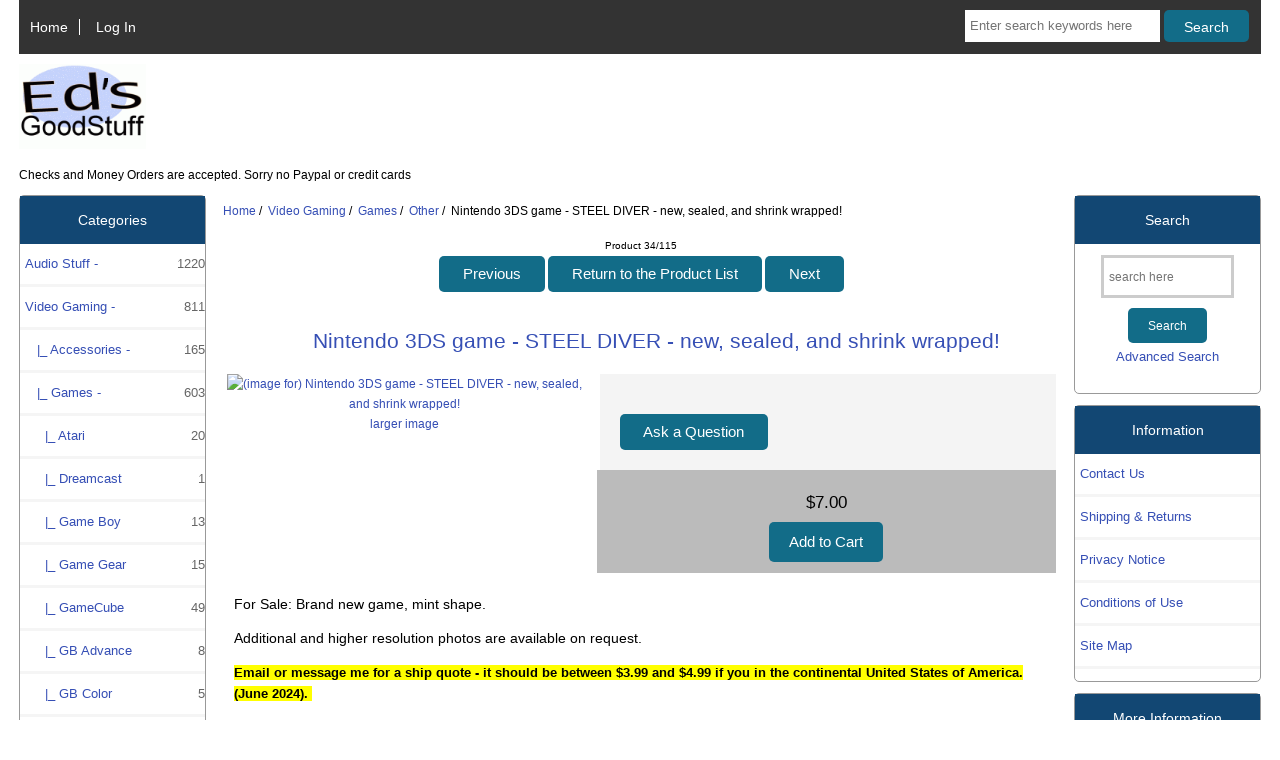

--- FILE ---
content_type: text/html; charset=utf-8
request_url: https://edsgoodstuff.com/other-c-17_18_39/nintendo-3ds-game-steel-diver-new-sealed-and-shrink-wrapped-p-12906.html
body_size: 9871
content:
<!DOCTYPE html>
<html dir="ltr" lang="en">
  <head>




<!-- Google tag (gtag.js) -->
<script async src="https://www.googletagmanager.com/gtag/js?id=G-K6NVSL96GK"></script>
<script>
  window.dataLayer = window.dataLayer || [];
  function gtag(){dataLayer.push(arguments);}
  gtag('js', new Date());

  gtag('config', 'G-K6NVSL96GK');
</script>









  <meta charset="utf-8">
  <link rel="dns-prefetch" href="https://cdnjs.cloudflare.com">
  <link rel="dns-prefetch" href="https://code.jquery.com">
  <title>Nintendo 3DS game - STEEL DIVER - new, sealed, and shrink wrapped! [0613240620] - $7.00 : EdsGoodStuff -, It&#39;s all good...</title>
  <meta name="keywords" content="Nintendo 3DS game - STEEL DIVER - new, sealed, and shrink wrapped! [0613240620] Electronic Stuff Audio Stuff Video Gaming Miscellaneous Books & Stuff Camera-Photo Computer Stuff Motor Vehicle CDs, Tapes, + Movies & Film Musical Inst. Sporting Goods Toys & Games Collectibles CB, SW Radio, etc Typewriters Archives Records Posters ecommerce, webstore, for sale, shop, online shopping, store">
  <meta name="description" content="EdsGoodStuff - Nintendo 3DS game - STEEL DIVER - new, sealed, and shrink wrapped! [0613240620] - For Sale: Brand new game, mint shape. Additional and higher resolution photos are available on request. Email or message me for a ship quote - it should be between $3.99 and $4.99 if you in the continental United States of America. (June 2024).&nbsp; ">
  <meta name="author" content="EdsGoodStuff">
  <meta name="generator" content="shopping cart program by Zen Cart&reg;, https://www.zen-cart.com eCommerce">

  <meta name="viewport" content="width=device-width, initial-scale=1, user-scalable=yes">


  <base href="https://edsgoodstuff.com/">
  <link rel="canonical" href="https://edsgoodstuff.com/other-c-17_18_39/nintendo-3ds-game-steel-diver-new-sealed-and-shrink-wrapped-p-12906.html">

<link rel="stylesheet" href="includes/templates/custom_responsive_classic/css/stylesheet.css">
<link rel="stylesheet" href="includes/templates/custom_responsive_classic/css/stylesheet_colors.css">
<link rel="stylesheet" href="includes/templates/custom_responsive_classic/css/stylesheet_css_buttons.css">
<link rel="stylesheet" href="includes/templates/custom_responsive_classic/css/stylesheet_zen_colorbox.css">
<link rel="stylesheet" media="print" href="includes/templates/custom_responsive_classic/css/print_stylesheet.css">
<script src="https://code.jquery.com/jquery-3.6.1.min.js" integrity="sha256-o88AwQnZB+VDvE9tvIXrMQaPlFFSUTR+nldQm1LuPXQ=" crossorigin="anonymous"></script>
<script>window.jQuery || document.write(unescape('%3Cscript src="includes/templates/custom_responsive_classic/jscript/jquery.min.js"%3E%3C/script%3E'));</script>
<script>window.jQuery || document.write(unescape('%3Cscript src="includes/templates/template_default/jscript/jquery.min.js"%3E%3C/script%3E'));</script>

<script src="includes/templates/custom_responsive_classic/jscript/jscript_matchHeight-min.js"></script>
<script src="includes/modules/pages/product_info/jscript_textarea_counter.js"></script>
<script>
if (typeof zcJS == "undefined" || !zcJS) {
  window.zcJS = { name: 'zcJS', version: '0.1.0.0' };
}

zcJS.ajax = function (options) {
  options.url = options.url.replace("&amp;", unescape("&amp;"));
  var deferred = jQuery.Deferred(function (d) {
      var securityToken = '47e6b1e14e6df3fcb9a75e0981e54b5d';
      var defaults = {
          cache: false,
          type: 'POST',
          traditional: true,
          dataType: 'json',
          timeout: 5000,
          data: jQuery.extend(true,{
            securityToken: securityToken
        }, options.data)
      },
      settings = jQuery.extend(true, {}, defaults, options);
      if (typeof(console.log) == 'function') {
          console.log( settings );
      }

      d.done(settings.success);
      d.fail(settings.error);
      d.done(settings.complete);
      var jqXHRSettings = jQuery.extend(true, {}, settings, {
          success: function (response, textStatus, jqXHR) {
            d.resolve(response, textStatus, jqXHR);
          },
          error: function (jqXHR, textStatus, errorThrown) {
              if (window.console) {
                if (typeof(console.log) == 'function') {
                  console.log(jqXHR);
                }
              }
              d.reject(jqXHR, textStatus, errorThrown);
          },
          complete: d.resolve
      });
      jQuery.ajax(jqXHRSettings);
   }).fail(function(jqXHR, textStatus, errorThrown) {
   var response = jqXHR.getResponseHeader('status');
   var responseHtml = jqXHR.responseText;
   var contentType = jqXHR.getResponseHeader("content-type");
   switch (response)
     {
       case '403 Forbidden':
         var jsonResponse = JSON.parse(jqXHR.responseText);
         var errorType = jsonResponse.errorType;
         switch (errorType)
         {
           case 'ADMIN_BLOCK_WARNING':
           break;
           case 'AUTH_ERROR':
           break;
           case 'SECURITY_TOKEN':
           break;

           default:
             alert('An Internal Error of type '+errorType+' was received while processing an ajax call. The action you requested could not be completed.');
         }
       break;
       default:
        if (jqXHR.status === 200) {
            if (contentType.toLowerCase().indexOf("text/html") >= 0) {
                document.open();
                document.write(responseHtml);
                document.close();
            }
         }
     }
   });

  var promise = deferred.promise();
  return promise;
};
zcJS.timer = function (options) {
  var defaults = {
    interval: 10000,
    startEvent: null,
    intervalEvent: null,
    stopEvent: null

},
  settings = jQuery.extend(true, {}, defaults, options);

  var enabled = new Boolean(false);
  var timerId = 0;
  var mySelf;
  this.Start = function()
  {
      this.enabled = new Boolean(true);

      mySelf = this;
      mySelf.settings = settings;
      if (mySelf.enabled)
      {
          mySelf.timerId = setInterval(
          function()
          {
              if (mySelf.settings.intervalEvent)
              {
                mySelf.settings.intervalEvent(mySelf);
              }
          }, mySelf.settings.interval);
          if (mySelf.settings.startEvent)
          {
            mySelf.settings.startEvent(mySelf);
          }
      }
  };
  this.Stop = function()
  {
    mySelf.enabled = new Boolean(false);
    clearInterval(mySelf.timerId);
    if (mySelf.settings.stopEvent)
    {
      mySelf.settings.stopEvent(mySelf);
    }
  };
};

</script>

<script type="text/javascript">
if (typeof jQuery == 'undefined') {
    document.write('script type="text/javascript" src="//code.jquery.com/jquery-1.12.4.min.js"><\/script>');
}
</script>


<script>

(function($) {
$(document).ready(function() {

$('#contentMainWrapper').addClass('onerow-fluid');
 $('#mainWrapper').css({
     'max-width': '100%',
     'margin': 'auto'
 });
 $('#headerWrapper').css({
     'max-width': '100%',
     'margin': 'auto'
 });
 $('#navSuppWrapper').css({
     'max-width': '100%',
     'margin': 'auto'
 });


$('.leftBoxContainer').css('width', '');
$('.rightBoxContainer').css('width', '');
$('#mainWrapper').css('margin', 'auto');

$('a[href="#top"]').click(function(){
$('html, body').animate({scrollTop:0}, 'slow');
return false;
});

$(".categoryListBoxContents").click(function() {
window.location = $(this).find("a").attr("href");
return false;
});

$('.centeredContent').matchHeight();
$('.specialsListBoxContents').matchHeight();
$('.centerBoxContentsAlsoPurch').matchHeight();
$('.categoryListBoxContents').matchHeight();

$('.no-fouc').removeClass('no-fouc');
});

}) (jQuery);

</script>

<script>
jQuery(document).ready(function() {
    jQuery('form.sidebox-select-form select:required').each(function() {
        var theOptions = '';
        var optGroup = false;
        var isSelected = '';
        jQuery('option', this).each(function() {
            if (jQuery(this).val() == '') {
                optGroup = true;
                theOptions += '<optgroup label="'+jQuery(this).text()+'">';
            } else {
                isSelected = '';
                if (jQuery(this).is(':selected')) {
                    isSelected = ' selected="selected"';
                }
                theOptions += '<option value="'+jQuery(this).val()+'"'+isSelected+'>'+jQuery(this).text()+'</option>';
            }
        });
        if (optGroup === true) {
            theOptions += '</optgroup>';
        }
        jQuery(this).empty().append(theOptions);
        jQuery('optgroup', this).css({'font-style':'normal'});
        if (jQuery('select option:selected', this).length > 0) {
            jQuery(this).siblings('input[type="submit"], button[type="submit"]').attr('disabled', false).css('cursor', 'pointer');
        } else {
            jQuery(this).siblings('input[type="submit"], button[type="submit"]').attr('disabled', true).css('cursor', 'not-allowed');
        }
        jQuery(this).on('change', function() {
            jQuery(this).siblings('input[type="submit"], button[type="submit"]').attr('disabled', false).css('cursor', 'pointer');
        });
    });
});
</script>
<script>
function popupWindow(url) {
  window.open(url,'popupWindow','toolbar=no,location=no,directories=no,status=no,menubar=no,scrollbars=no,resizable=yes,copyhistory=no,width=100,height=100,screenX=150,screenY=150,top=150,left=150')
}
function popupWindowPrice(url) {
  window.open(url,'popupWindow','toolbar=no,location=no,directories=no,status=no,menubar=no,scrollbars=yes,resizable=yes,copyhistory=no,width=600,height=400,screenX=150,screenY=150,top=150,left=150')
}
</script>

<script type="text/javascript" src="includes/templates/custom_responsive_classic/jscript/jquery.colorbox-min.js"></script><script type="text/javascript">
jQuery(function($) {
	$("a[rel^='colorbox']").colorbox({opacity:0.6,speed:400,initialWidth:250,initialHeight:250,overlayClose:true,loop:true,current:"{current} of {total}"});;
  // Disable Colobox on main reviews page image
  $("#productMainImageReview a").removeAttr("rel");
});
  jQuery(function($) {
  // Link Information
  var displayLink = $('a[href*="popupWindowPrice"]');
  if (displayLink.length != 0) {
    var displayLinkUrl = displayLink.attr('href').match(/'(.*?)'/)[1];
    displayLink.attr({
      'href':'#'
    }).colorbox({
      'href':displayLinkUrl,
      width: '550px',
      onComplete: function(){
        $('#cboxLoadedContent').find('a[href*="window.close"]').closest('td').hide();
      }
    });
  }
});
</script>



<link rel="stylesheet" href="includes/templates/custom_responsive_classic/css/responsive.css"><link rel="stylesheet" href="includes/templates/custom_responsive_classic/css/responsive_default.css">  <script>document.documentElement.className = 'no-fouc';</script>
  <link rel="stylesheet" href="https://cdnjs.cloudflare.com/ajax/libs/font-awesome/4.7.0/css/font-awesome.min.css" integrity="sha512-SfTiTlX6kk+qitfevl/7LibUOeJWlt9rbyDn92a1DqWOw9vWG2MFoays0sgObmWazO5BQPiFucnnEAjpAB+/Sw==" crossorigin="anonymous"/>
</head>


<body id="productinfoBody">



<div id="mainWrapper">


<!--bof-header logo and navigation display-->

<div id="headerWrapper">

<!--bof navigation display-->
<div id="navMainWrapper" class="group onerow-fluid">

<div id="navMain">
  <ul class="back">
    <li><a href="https://edsgoodstuff.com/">Home</a></li>
    <li class="last"><a href="https://edsgoodstuff.com/index.php?main_page=login">Log In</a></li>

  </ul>
<div id="navMainSearch" class="forward">
     <form name="quick_find_header" action="https://edsgoodstuff.com/index.php?main_page=search_result" method="get"><input type="hidden" name="main_page" value="search_result"><input type="hidden" name="search_in_description" value="0"><input type="text" name="keyword" size="6" maxlength="30" style="width: 100px" placeholder="Enter search keywords here" aria-label="Enter search keywords here" >&nbsp;<input class="cssButton submit_button button  button_search" onmouseover="this.className='cssButtonHover  button_search button_searchHover'" onmouseout="this.className='cssButton submit_button button  button_search'" type="submit" value="Search"></form></div>
</div>
</div>
<!--eof navigation display-->


<!--bof branding display-->
<div id="logoWrapper" class="group onerow-fluid">
    <div id="logo"><a href="https://edsgoodstuff.com/"><img src="includes/templates/custom_responsive_classic/images/logo.gif" height="34" width="127" alt="Powered by EdsGoodStuff :: The Art of Old School E-Commerce" title="Powered by EdsGoodStuff :: The Art of Old School E-Commerce"></a>    <div id="taglineWrapper">
      <div id="tagline">Checks and Money Orders are accepted. Sorry no Paypal or credit cards</div>
  </div>
  </div>
</div>

<!--eof branding display-->
<!--eof header logo and navigation display-->


<!--bof optional categories tabs navigation display-->
<!--eof optional categories tabs navigation display-->

<!--bof header ezpage links-->
<!--eof header ezpage links-->
</div>

<div id="contentMainWrapper">

  <div class="col150">
<!--// bof: categories //-->
<div class="leftBoxContainer" id="categories" style="width: 150px">
<h3 class="leftBoxHeading" id="categoriesHeading">Categories</h3>
<div id="categoriesContent" class="sideBoxContent"><ul class="list-links">
<li><a class="category-top" href="https://edsgoodstuff.com/audio-stuff-c-4/">Audio Stuff&nbsp;-<span class="forward cat-count">1220</span></a></li>
<li><a class="category-top" href="https://edsgoodstuff.com/video-gaming-c-17/"><span class="category-subs-parent">Video Gaming</span>&nbsp;-<span class="forward cat-count">811</span></a></li>
<li><a class="category-subs" href="https://edsgoodstuff.com/accessories-c-17_77/">&nbsp;&nbsp;&nbsp;|_&nbsp;Accessories&nbsp;-<span class="forward cat-count">165</span></a></li>
<li><a class="category-subs" href="https://edsgoodstuff.com/games-c-17_18/"><span class="category-subs-parent">&nbsp;&nbsp;&nbsp;|_&nbsp;Games</span>&nbsp;-<span class="forward cat-count">603</span></a></li>
<li><a class="category-products" href="https://edsgoodstuff.com/atari-c-17_18_21/">&nbsp;&nbsp;&nbsp;&nbsp;&nbsp;|_&nbsp;Atari<span class="forward cat-count">20</span></a></li>
<li><a class="category-products" href="https://edsgoodstuff.com/dreamcast-c-17_18_33/">&nbsp;&nbsp;&nbsp;&nbsp;&nbsp;|_&nbsp;Dreamcast<span class="forward cat-count">1</span></a></li>
<li><a class="category-products" href="https://edsgoodstuff.com/game-boy-c-17_18_27/">&nbsp;&nbsp;&nbsp;&nbsp;&nbsp;|_&nbsp;Game Boy<span class="forward cat-count">13</span></a></li>
<li><a class="category-products" href="https://edsgoodstuff.com/game-gear-c-17_18_35/">&nbsp;&nbsp;&nbsp;&nbsp;&nbsp;|_&nbsp;Game Gear<span class="forward cat-count">15</span></a></li>
<li><a class="category-products" href="https://edsgoodstuff.com/gamecube-c-17_18_30/">&nbsp;&nbsp;&nbsp;&nbsp;&nbsp;|_&nbsp;GameCube<span class="forward cat-count">49</span></a></li>
<li><a class="category-products" href="https://edsgoodstuff.com/gb-advance-c-17_18_28/">&nbsp;&nbsp;&nbsp;&nbsp;&nbsp;|_&nbsp;GB Advance<span class="forward cat-count">8</span></a></li>
<li><a class="category-products" href="https://edsgoodstuff.com/gb-color-c-17_18_29/">&nbsp;&nbsp;&nbsp;&nbsp;&nbsp;|_&nbsp;GB Color<span class="forward cat-count">5</span></a></li>
<li><a class="category-products" href="https://edsgoodstuff.com/genesis-c-17_18_36/">&nbsp;&nbsp;&nbsp;&nbsp;&nbsp;|_&nbsp;Genesis<span class="forward cat-count">23</span></a></li>
<li><a class="category-products" href="https://edsgoodstuff.com/intellivision-c-17_18_22/">&nbsp;&nbsp;&nbsp;&nbsp;&nbsp;|_&nbsp;Intellivision</a></li>
<li><a class="category-products" href="https://edsgoodstuff.com/neogeo-pocket-c-17_18_25/">&nbsp;&nbsp;&nbsp;&nbsp;&nbsp;|_&nbsp;NeoGeo Pocket</a></li>
<li><a class="category-products" href="https://edsgoodstuff.com/nintendo-64-c-17_18_26/">&nbsp;&nbsp;&nbsp;&nbsp;&nbsp;|_&nbsp;Nintendo 64<span class="forward cat-count">4</span></a></li>
<li><a class="category-products" href="https://edsgoodstuff.com/nintendo-nes-c-17_18_31/">&nbsp;&nbsp;&nbsp;&nbsp;&nbsp;|_&nbsp;Nintendo NES<span class="forward cat-count">22</span></a></li>
<li><a class="category-products" href="https://edsgoodstuff.com/playstation-1-c-17_18_20/">&nbsp;&nbsp;&nbsp;&nbsp;&nbsp;|_&nbsp;PlayStation 1<span class="forward cat-count">43</span></a></li>
<li><a class="category-products" href="https://edsgoodstuff.com/playstation-2-c-17_18_38/">&nbsp;&nbsp;&nbsp;&nbsp;&nbsp;|_&nbsp;PlayStation 2<span class="forward cat-count">118</span></a></li>
<li><a class="category-products" href="https://edsgoodstuff.com/psp-c-17_18_40/">&nbsp;&nbsp;&nbsp;&nbsp;&nbsp;|_&nbsp;PSP<span class="forward cat-count">4</span></a></li>
<li><a class="category-products" href="https://edsgoodstuff.com/sega-cd-c-17_18_180/">&nbsp;&nbsp;&nbsp;&nbsp;&nbsp;|_&nbsp;Sega CD</a></li>
<li><a class="category-products" href="https://edsgoodstuff.com/sega-master-c-17_18_37/">&nbsp;&nbsp;&nbsp;&nbsp;&nbsp;|_&nbsp;Sega Master<span class="forward cat-count">4</span></a></li>
<li><a class="category-products" href="https://edsgoodstuff.com/snes-c-17_18_32/">&nbsp;&nbsp;&nbsp;&nbsp;&nbsp;|_&nbsp;SNES<span class="forward cat-count">7</span></a></li>
<li><a class="category-products" href="https://edsgoodstuff.com/xbox-c-17_18_23/">&nbsp;&nbsp;&nbsp;&nbsp;&nbsp;|_&nbsp;XBox<span class="forward cat-count">19</span></a></li>
<li><a class="category-products" href="https://edsgoodstuff.com/xbox-360-c-17_18_187/">&nbsp;&nbsp;&nbsp;&nbsp;&nbsp;|_&nbsp;XBox 360<span class="forward cat-count">46</span></a></li>
<li><a class="category-products" href="https://edsgoodstuff.com/wii-c-17_18_186/">&nbsp;&nbsp;&nbsp;&nbsp;&nbsp;|_&nbsp;Wii<span class="forward cat-count">69</span></a></li>
<li><a class="category-products" href="https://edsgoodstuff.com/wii-u-c-17_18_189/">&nbsp;&nbsp;&nbsp;&nbsp;&nbsp;|_&nbsp;Wii U<span class="forward cat-count">18</span></a></li>
<li><a class="category-products" href="https://edsgoodstuff.com/other-c-17_18_39/"><span class="category-subs-selected">&nbsp;&nbsp;&nbsp;&nbsp;&nbsp;|_&nbsp;Other</span><span class="forward cat-count">115</span></a></li>
<li><a class="category-products" href="https://edsgoodstuff.com/other-c-17_76/">&nbsp;&nbsp;&nbsp;|_&nbsp;Other<span class="forward cat-count">15</span></a></li>
<li><a class="category-subs" href="https://edsgoodstuff.com/systems-c-17_60/">&nbsp;&nbsp;&nbsp;|_&nbsp;Systems&nbsp;-<span class="forward cat-count">28</span></a></li>
<li><a class="category-top" href="https://edsgoodstuff.com/computer-stuff-c-130/">Computer Stuff&nbsp;-<span class="forward cat-count">743</span></a></li>
<li><a class="category-top" href="https://edsgoodstuff.com/electronic-stuff-c-2/">Electronic Stuff&nbsp;-<span class="forward cat-count">311</span></a></li>
<li><a class="category-top" href="https://edsgoodstuff.com/toys-games-c-161/">Toys & Games&nbsp;-<span class="forward cat-count">807</span></a></li>
<li><a class="category-top" href="https://edsgoodstuff.com/cameraphoto-c-110/">Camera-Photo&nbsp;-<span class="forward cat-count">217</span></a></li>
<li><a class="category-top" href="https://edsgoodstuff.com/musical-inst-c-142/">Musical Inst.&nbsp;-<span class="forward cat-count">230</span></a></li>
<li><a class="category-top" href="https://edsgoodstuff.com/movies-film-c-140/">Movies & Film<span class="forward cat-count">31</span></a></li>
<li><a class="category-top" href="https://edsgoodstuff.com/cds-tapes-c-139/">CDs, Tapes, +<span class="forward cat-count">217</span></a></li>
<li><a class="category-top" href="https://edsgoodstuff.com/books-stuff-c-109/">Books & Stuff<span class="forward cat-count">104</span></a></li>
<li><a class="category-top" href="https://edsgoodstuff.com/motor-vehicle-c-138/">Motor Vehicle<span class="forward cat-count">29</span></a></li>
<li><a class="category-top" href="https://edsgoodstuff.com/collectibles-c-164/">Collectibles<span class="forward cat-count">59</span></a></li>
<li><a class="category-top" href="https://edsgoodstuff.com/cb-sw-radio-etc-c-165/">CB, SW Radio, etc<span class="forward cat-count">61</span></a></li>
<li><a class="category-top" href="https://edsgoodstuff.com/sporting-goods-c-153/">Sporting Goods<span class="forward cat-count">77</span></a></li>
<li><a class="category-top" href="https://edsgoodstuff.com/typewriters-c-173/">Typewriters<span class="forward cat-count">10</span></a></li>
<li><a class="category-top" href="https://edsgoodstuff.com/records-c-183/">Records<span class="forward cat-count">529</span></a></li>
<li><a class="category-top" href="https://edsgoodstuff.com/miscellaneous-c-107/">Miscellaneous<span class="forward cat-count">314</span></a></li>
<li><a class="category-top" href="https://edsgoodstuff.com/archives-c-179/">Archives<span class="forward cat-count">523</span></a></li>
<li><a class="category-top" href="https://edsgoodstuff.com/posters-c-193/">Posters<span class="forward cat-count">2</span></a></li>

<li><a class="category-links" href="https://edsgoodstuff.com/products_new.html">New Products ...</a></li>
<li><a class="category-links" href="https://edsgoodstuff.com/featured_products.html">Featured Products ...</a></li>
<li><a class="category-links" href="https://edsgoodstuff.com/products_all.html">All Products ...</a></li>
</ul></div></div>
<!--// eof: categories //-->

<!--// bof: featured //-->
<div class="leftBoxContainer" id="featured" style="width: 150px">
<h3 class="leftBoxHeading" id="featuredHeading"><a href="https://edsgoodstuff.com/featured_products.html">Featured&nbsp;&nbsp;[more]</a></h3>
<div class="sideBoxContent centeredContent">
  <div class="sideBoxContentItem"><a href="https://edsgoodstuff.com/sporting-goods-c-153/ryobi-sx1-spinning-reel-newold-stock-unopened-japan-p-10408.html"><img src="bmz_cache/071921/ryobi_sx_1_fishing_reeljpg.image.100x75.gif" title="Ryobi SX-1 - SPINNING REEL - new/old stock, unopened, Japan" alt="(image for) Ryobi SX-1 - SPINNING REEL - new/old stock, unopened, Japan" width="100" height="75"><br>Ryobi SX-1 - SPINNING REEL - new/old stock, unopened, Japan</a><div><span class="productBasePrice">$50.00</span></div></div>
  <div class="sideBoxContentItem"><a href="https://edsgoodstuff.com/other-c-17_77_95/daewoo-dtq13v1fc-13-crt-television-retro-video-gaming-with-remote-control-p-13610.html"><img src="bmz_cache/111225/daewoo_dtq_13vifc_crt_tvjpg.image.100x75.gif" title="Daewoo DTQ-13V1FC - 13&quot; CRT TELEVISION - retro video gaming, with remote control" alt="(image for) Daewoo DTQ-13V1FC - 13&quot; CRT TELEVISION - retro video gaming, with remote control" width="100" height="75"><br>Daewoo DTQ-13V1FC - 13" CRT TELEVISION - retro video gaming, with remote control</a><div><span class="productBasePrice">$80.00</span><br><img src="includes/templates/custom_responsive_classic/images/call_for_prices.png" title="Call for Price" alt="(image for) Call for Price" width="70" height="18"></div></div>
  <div class="sideBoxContentItem"><a href="https://edsgoodstuff.com/systems-c-130_133/lg-chromebase-chrome-desktop-pc-22-1080p-display-hdmi-monitor-too-p-13611.html"><img src="bmz_cache/111225/lg_chrome_computerjpg.image.100x75.gif" title="LG Chromebase - CHROME DESKTOP PC - 22&quot; 1080p display, HDMI monitor too" alt="(image for) LG Chromebase - CHROME DESKTOP PC - 22&quot; 1080p display, HDMI monitor too" width="100" height="75"><br>LG Chromebase - CHROME DESKTOP PC - 22" 1080p display, HDMI monitor too</a><div><span class="productBasePrice">$40.00</span></div></div></div>
</div>
<!--// eof: featured //-->

  </div>


  <div class="col670">

<!-- bof  breadcrumb -->
    <div id="navBreadCrumb">  <a href="https://edsgoodstuff.com/">Home</a>&nbsp;/&nbsp;
  <a href="https://edsgoodstuff.com/video-gaming-c-17/">Video Gaming</a>&nbsp;/&nbsp;
  <a href="https://edsgoodstuff.com/games-c-17_18/">Games</a>&nbsp;/&nbsp;
  <a href="https://edsgoodstuff.com/other-c-17_18_39/">Other</a>&nbsp;/&nbsp;
Nintendo 3DS game - STEEL DIVER - new, sealed, and shrink wrapped!
</div>
<!-- eof breadcrumb -->


<!-- bof upload alerts -->
<!-- eof upload alerts -->

<div class="centerColumn" id="productGeneral">

<!--bof Form start-->
<form name="cart_quantity" action="https://edsgoodstuff.com/other-c-17_18_39/nintendo-3ds-game-steel-diver-new-sealed-and-shrink-wrapped-p-12906.html?action=add_product" method="post" enctype="multipart/form-data" id="addToCartForm"><input type="hidden" name="securityToken" value="47e6b1e14e6df3fcb9a75e0981e54b5d">
<!--eof Form start-->


<!--bof Category Icon -->
<!--eof Category Icon -->

<!--bof Prev/Next top position -->
<div class="navNextPrevWrapper centeredContent">
<p class="navNextPrevCounter">Product 34/115</p>
<div class="navNextPrevList"><a href="https://edsgoodstuff.com/other-c-17_18_39/microsoft-xbox-one-game-lego-marvel-super-heroes-new-sealed-p-10439.html"><span class="cssButton normal_button button  button_prev" onmouseover="this.className='cssButtonHover normal_button button  button_prev button_prevHover'" onmouseout="this.className='cssButton normal_button button  button_prev'">&nbsp;Previous&nbsp;</span></a></div>
<div class="navNextPrevList"><a href="https://edsgoodstuff.com/other-c-17_18_39/"><span class="cssButton normal_button button  button_return_to_product_list" onmouseover="this.className='cssButtonHover normal_button button  button_return_to_product_list button_return_to_product_listHover'" onmouseout="this.className='cssButton normal_button button  button_return_to_product_list'">&nbsp;Return to the Product List&nbsp;</span></a></div>
<div class="navNextPrevList"><a href="https://edsgoodstuff.com/other-c-17_18_39/nintendo-ds-game-arctic-tale-complete-and-in-mint-condition-p-10556.html"><span class="cssButton normal_button button  button_next" onmouseover="this.className='cssButtonHover normal_button button  button_next button_nextHover'" onmouseout="this.className='cssButton normal_button button  button_next'">&nbsp;Next&nbsp;</span></a></div>
</div>
<!--eof Prev/Next top position-->

<div id="prod-info-top">
<!--bof Product Name-->
<h1 id="productName" class="productGeneral">Nintendo 3DS game - STEEL DIVER - new, sealed, and shrink wrapped!</h1>
<!--eof Product Name-->

<div id="pinfo-left" class="group">
<!--bof Main Product Image -->
<div id="productMainImage" class="centeredContent back">
<script type="text/javascript"><!--
document.write('<a href="bmz_cache/061324/nintedno_3ds_steel_diver_newjpg.image.watermark.600x450.jpg" rel="colorbox" class="nofollow" title="Nintendo 3DS game - STEEL DIVER - new, sealed, and shrink wrapped!"><img src="bmz_cache/061324/nintedno_3ds_steel_diver_newjpg.image.240x180.jpg" title="Nintendo 3DS game - STEEL DIVER - new, sealed, and shrink wrapped!" alt="(image for) Nintendo 3DS game - STEEL DIVER - new, sealed, and shrink wrapped!" width="240" height="180"><br /><span class="imgLink">larger image</span></a>');
//--></script>
<noscript>
<a href="https://edsgoodstuff.com/index.php?main_page=popup_image&amp;pID=12906" target="_blank"><img src="bmz_cache/061324/nintedno_3ds_steel_diver_newjpg.image.240x180.jpg" title="Nintendo 3DS game - STEEL DIVER - new, sealed, and shrink wrapped!" alt="(image for) Nintendo 3DS game - STEEL DIVER - new, sealed, and shrink wrapped!" width="240" height="180"><br /><span class="imgLink">larger image</span></a></noscript>
</div><!--eof Main Product Image-->









</div>

<div id="pinfo-right" class="group grids">
<!--bof Product Price block -->
<!--bof Product details list  -->
<!--eof Product details list -->

<!-- bof Ask a Question -->
<br>
<span id="productQuestions" class="">
<a href="https://edsgoodstuff.com/index.php?main_page=ask_a_question&amp;pid=12906"><span class="cssButton normal_button button  button_ask_a_question" onmouseover="this.className='cssButtonHover normal_button button  button_ask_a_question button_ask_a_questionHover'" onmouseout="this.className='cssButton normal_button button  button_ask_a_question'"  id="askAQuestionButton">&nbsp;Ask a Question&nbsp;</span></a></span>
<br class="clearBoth">
<br>
<!-- eof Ask a Question -->

<!--bof free ship icon  -->
<!--eof free ship icon  -->
</div>

<div id="cart-box" class="grids">
<!--bof Product Price block -->
<h2 id="productPrices" class="productGeneral">
<span class="productBasePrice">$7.00</span></h2>
<!--eof Product Price block -->

<!--bof Attributes Module -->
<!--eof Attributes Module -->

<!--bof Quantity Discounts table -->
<!--eof Quantity Discounts table -->

<!--bof Add to Cart Box -->
    <div id="cartAdd">
    <input type="hidden" name="cart_quantity" value="1"><input type="hidden" name="products_id" value="12906"><input class="cssButton submit_button button  button_in_cart" onmouseover="this.className='cssButtonHover  button_in_cart button_in_cartHover'" onmouseout="this.className='cssButton submit_button button  button_in_cart'" type="submit" value="Add to Cart"  id="addToCartButton">          </div>
<!--eof Add to Cart Box-->
</div>
</div>




<!--bof Product description -->
<div id="productDescription" class="productGeneral biggerText"><p>For Sale: Brand new game, mint shape.</p>

<p>Additional and higher resolution photos are available on request.</p>

<p><span class="marker"><strong style="margin: 0px; padding: 0px; color: rgb(0, 0, 0); font-family: 'Lucida Grande', tahoma, verdana, arial, helvetica, sans-serif; font-size: small; font-style: normal; font-variant: normal; letter-spacing: normal; line-height: 20.7999992370605px; orphans: auto; text-align: left; text-indent: 0px; text-transform: none; white-space: normal; widows: auto; word-spacing: 0px; -webkit-text-stroke-width: 0px;"><span style="background-color:#ffff00;">Email or message me for a ship quote - it should be between $3.99 and $4.99 if you in the continental United States of America. (June 2024).&nbsp; </span></strong></span></p></div>
<!--eof Product description -->







<!--bof Additional Product Images -->
 <div id="productAdditionalImages">

<div class="">


<div class="">

<div class="">
<div class="additionalImages centeredContent back" style="width:33%;">
      <script type="text/javascript"><!--
document.write('<a href="bmz_cache/061324/nintedno_3ds_steel_diver_new_01jpg.image.watermark.600x450.jpg" rel="colorbox" title="Nintendo 3DS game - STEEL DIVER - new, sealed, and shrink wrapped!"><img src="bmz_cache/061324/nintedno_3ds_steel_diver_new_01jpg.image.100x75.gif" title="Nintendo 3DS game - STEEL DIVER - new, sealed, and shrink wrapped!" alt="(image for) Nintendo 3DS game - STEEL DIVER - new, sealed, and shrink wrapped!" width="100" height="75"><br />larger image</a>');
//--></script>
      <noscript><a href="https://edsgoodstuff.com/index.php?main_page=popup_image_additional&amp;pID=12906&amp;pic=0&amp;products_image_large_additional=bmz_cache/061324/nintedno_3ds_steel_diver_new_01jpg.image.watermark.600x450.jpg" target="_blank"><img src="bmz_cache/061324/nintedno_3ds_steel_diver_new_01jpg.image.100x75.gif" title="Nintendo 3DS game - STEEL DIVER - new, sealed, and shrink wrapped!" alt="(image for) Nintendo 3DS game - STEEL DIVER - new, sealed, and shrink wrapped!" width="100" height="75"><br /><span class="imgLinkAdditional">larger image</span></a></noscript></div>
<div class="additionalImages centeredContent back" style="width:33%;">
      <script type="text/javascript"><!--
document.write('<a href="bmz_cache/061324/nintedno_3ds_steel_diver_new_02jpg.image.watermark.600x450.jpg" rel="colorbox" title="Nintendo 3DS game - STEEL DIVER - new, sealed, and shrink wrapped!"><img src="bmz_cache/061324/nintedno_3ds_steel_diver_new_02jpg.image.100x75.gif" title="Nintendo 3DS game - STEEL DIVER - new, sealed, and shrink wrapped!" alt="(image for) Nintendo 3DS game - STEEL DIVER - new, sealed, and shrink wrapped!" width="100" height="75"><br />larger image</a>');
//--></script>
      <noscript><a href="https://edsgoodstuff.com/index.php?main_page=popup_image_additional&amp;pID=12906&amp;pic=1&amp;products_image_large_additional=bmz_cache/061324/nintedno_3ds_steel_diver_new_02jpg.image.watermark.600x450.jpg" target="_blank"><img src="bmz_cache/061324/nintedno_3ds_steel_diver_new_02jpg.image.100x75.gif" title="Nintendo 3DS game - STEEL DIVER - new, sealed, and shrink wrapped!" alt="(image for) Nintendo 3DS game - STEEL DIVER - new, sealed, and shrink wrapped!" width="100" height="75"><br /><span class="imgLinkAdditional">larger image</span></a></noscript></div>
<div class="additionalImages centeredContent back" style="width:33%;">
      <script type="text/javascript"><!--
document.write('<a href="bmz_cache/061324/nintedno_3ds_steel_diver_new_03jpg.image.watermark.600x450.jpg" rel="colorbox" title="Nintendo 3DS game - STEEL DIVER - new, sealed, and shrink wrapped!"><img src="bmz_cache/061324/nintedno_3ds_steel_diver_new_03jpg.image.100x75.gif" title="Nintendo 3DS game - STEEL DIVER - new, sealed, and shrink wrapped!" alt="(image for) Nintendo 3DS game - STEEL DIVER - new, sealed, and shrink wrapped!" width="100" height="75"><br />larger image</a>');
//--></script>
      <noscript><a href="https://edsgoodstuff.com/index.php?main_page=popup_image_additional&amp;pID=12906&amp;pic=2&amp;products_image_large_additional=bmz_cache/061324/nintedno_3ds_steel_diver_new_03jpg.image.watermark.600x450.jpg" target="_blank"><img src="bmz_cache/061324/nintedno_3ds_steel_diver_new_03jpg.image.100x75.gif" title="Nintendo 3DS game - STEEL DIVER - new, sealed, and shrink wrapped!" alt="(image for) Nintendo 3DS game - STEEL DIVER - new, sealed, and shrink wrapped!" width="100" height="75"><br /><span class="imgLinkAdditional">larger image</span></a></noscript></div>
</div>

</div>
</div>

</div>
<!--eof Additional Product Images -->









<!--bof Prev/Next bottom position -->
<!--eof Prev/Next bottom position -->

<!--bof Reviews button and count-->
<!--eof Reviews button and count -->


<!--bof Product date added/available-->
<!--eof Product date added/available -->

<!--bof Product URL -->
<!--eof Product URL -->

<!--bof also purchased products module-->

<!--eof also purchased products module-->

<!--bof Form close-->
</form>
<!--bof Form close-->
</div>

  </div>


  <div class="col150">
<!--// bof: search //-->
<div class="leftBoxContainer" id="search" style="width: 150px">
<h3 class="leftBoxHeading" id="searchHeading"><label>Search</label></h3>
<div id="searchContent" class="sideBoxContent centeredContent"><form name="quick_find" action="https://edsgoodstuff.com/index.php?main_page=search_result" method="get"><input type="hidden" name="main_page" value="search_result"><input type="hidden" name="search_in_description" value="0"><input type="text" name="keyword" size="18" maxlength="100" style="width: 120px" placeholder="search here"  aria-label="search here"><br><input class="cssButton submit_button button  button_search" onmouseover="this.className='cssButtonHover  button_search button_searchHover'" onmouseout="this.className='cssButton submit_button button  button_search'" type="submit" value="Search"><br><a href="https://edsgoodstuff.com/index.php?main_page=search">Advanced Search</a></form></div></div>
<!--// eof: search //-->

<!--// bof: information //-->
<div class="leftBoxContainer" id="information" style="width: 150px">
<h3 class="leftBoxHeading" id="informationHeading">Information</h3>
<div id="informationContent" class="sideBoxContent">
<ul class="list-links">
<li><a href="https://edsgoodstuff.com/contact_us.html">Contact Us</a></li>
<li><a href="https://edsgoodstuff.com/shippinginfo.html">Shipping &amp; Returns</a></li>
<li><a href="https://edsgoodstuff.com/privacy.html">Privacy Notice</a></li>
<li><a href="https://edsgoodstuff.com/conditions.html">Conditions of Use</a></li>
<li><a href="https://edsgoodstuff.com/site_map.html">Site Map</a></li>
</ul>
</div></div>
<!--// eof: information //-->

<!--// bof: moreinformation //-->
<div class="leftBoxContainer" id="moreinformation" style="width: 150px">
<h3 class="leftBoxHeading" id="moreinformationHeading">More Information</h3>
<div id="moreinformationContent" class="sideBoxContent">

<ul class="list-links">
<li><a href="https://edsgoodstuff.com/page_2.html">Payment</a></li>
<li><a href="https://edsgoodstuff.com/page_3.html">International Customers</a></li>
<li><a href="https://edsgoodstuff.com/page_4.html">FAQ</a></li>
</ul>
</div></div>
<!--// eof: moreinformation //-->

<!--// bof: bannerboxall //-->
<div class="leftBoxContainer" id="bannerboxall" style="width: 150px">
<h3 class="leftBoxHeading" id="bannerboxallHeading">Sponsors</h3>
<div id="bannerboxallContent" class="sideBoxContent centeredContent"><script async src="https://pagead2.googlesyndication.com/pagead/js/adsbygoogle.js?client=ca-pub-8126853254173441"
     crossorigin="anonymous"></script>
<!-- EdsGoodStuff Google Ad -->
<ins class="adsbygoogle"
     style="display:inline-block;width:120px;height:240px"
     data-ad-client="ca-pub-8126853254173441"
     data-ad-slot="9267996315"></ins>
<script>
     (adsbygoogle = window.adsbygoogle || []).push({});
</script></div></div>
<!--// eof: bannerboxall //-->

  </div>


</div>



<!--bof-navigation display -->
<div id="navSuppWrapper">
<div id="navSupp">
<ul>
<li><a href="https://edsgoodstuff.com/">Home</a></li>
</ul>
</div>
</div>
<!--eof-navigation display -->

<!--bof-ip address display -->
<!--eof-ip address display -->

<!--bof-banner #5 display -->
<!--eof-banner #5 display -->

<!--bof- site copyright display -->
<div id="siteinfoLegal" class="legalCopyright">Copyright &copy; 2026 <a href="https://edsgoodstuff.com/">EdsGoodStuff</a>. Powered by <a href="https://edsgoodstuff.com" rel="noopener noreferrer" target="_blank">Magic Numbers LOA</a></div>
<!--eof- site copyright display -->



</div>
<!--bof- banner #6 display -->
<!--eof- banner #6 display -->




 


</body>
</html>


--- FILE ---
content_type: text/html; charset=utf-8
request_url: https://www.google.com/recaptcha/api2/aframe
body_size: 265
content:
<!DOCTYPE HTML><html><head><meta http-equiv="content-type" content="text/html; charset=UTF-8"></head><body><script nonce="-982gVVtwBBPtnSLaBa00g">/** Anti-fraud and anti-abuse applications only. See google.com/recaptcha */ try{var clients={'sodar':'https://pagead2.googlesyndication.com/pagead/sodar?'};window.addEventListener("message",function(a){try{if(a.source===window.parent){var b=JSON.parse(a.data);var c=clients[b['id']];if(c){var d=document.createElement('img');d.src=c+b['params']+'&rc='+(localStorage.getItem("rc::a")?sessionStorage.getItem("rc::b"):"");window.document.body.appendChild(d);sessionStorage.setItem("rc::e",parseInt(sessionStorage.getItem("rc::e")||0)+1);localStorage.setItem("rc::h",'1769000122637');}}}catch(b){}});window.parent.postMessage("_grecaptcha_ready", "*");}catch(b){}</script></body></html>